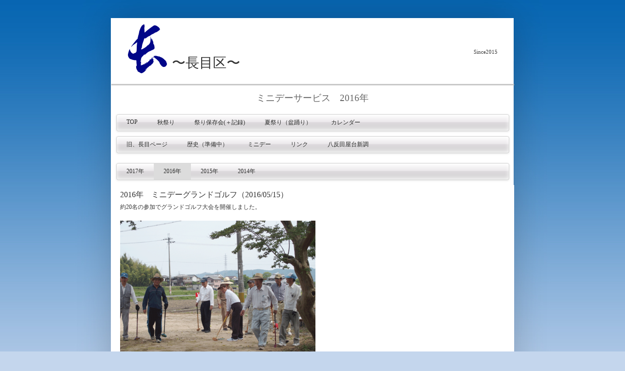

--- FILE ---
content_type: text/html
request_url: https://www.nagame.jp/miniday/miniday2016.html
body_size: 11173
content:
<!DOCTYPE html>
<html lang="ja-JP">
<head>
<meta http-equiv="X-UA-Compatible" content="IE=EmulateIE10">
<meta http-equiv="content-type" content="text/html; charset=UTF-8">
<meta name="robots" content="noindex,nofollow">
<meta name="description" content="">
<meta property="og:title" content="ミニデーサービス">
<meta property="og:type" content="website">
<meta property="og:image" content="https://www.nagame.jp/bdflashinfo/thumbnail.png">
<meta property="og:url" content="https://www.nagame.jp/miniday/miniday2016.html">
<meta property="og:site_name" content="Nagame2017-2020">
<meta property="og:description" content="">
<link rel="canonical" href="https://www.nagame.jp/miniday/miniday2016.html">
<link rel="apple-touch-icon-precomposed" href="../_src/3371/nagame-favicon.png">
<title>ミニデーサービス</title>
<link rel="shortcut icon" href="../_src/3370/nagame-favicon.png">
<link rel="stylesheet" type="text/css" href="../_module/layout/style.css" id="layout-css">
<link rel="stylesheet" type="text/css" href="../_module/layout/_else.css" id="options-css">
<link rel="stylesheet" type="text/css" href="../_module/theme/default08/style.css" id="theme-css">
<link rel="stylesheet" type="text/css" href="miniday2016.css?1632839350930c0100" id="page-css">
<script type="text/javascript" src="../_module/js/script.js?rs=0,l=1,t=default08,f=m,fs=m,c=305a" charset="utf-8" id="script-js"></script>
<script type="text/javascript">
<!--
var bdCssNames = {"area":["_cssskin/_area_side_a.css", "_cssskin/_area_billboard.css", "_cssskin/_area_main.css", "_cssskin/_area_header.css", "_cssskin/_area_side_b.css", "_cssskin/_area_footer.css"],
"block":["_cssskin/_block_footer.css", "_cssskin/_block_header.css", "_cssskin/_block_side_a.css", "_cssskin/_block_side_b.css", "_cssskin/_block_billboard.css", "_cssskin/_block_main.css"]}
//-->
</script>
<!-- custom_tags_start -->
<script type="text/javascript">
</script>
<!-- custom_tags_end -->

</head>
<body id="L01" class="ML00" data-type="bind">
<div id="page" class="thunder-bg">
<div class="wind-bg">
<noscript>
<div id="no-script">
<img src="../_module/js/parts/noscript.gif" width="600" height="30" alt="Enable JavaScript in your browser. このウェブサイトはJavaScriptをオンにしてご覧下さい。">
<br>
</div>
</noscript>
<div id="area-header" class="area noskin areamgn cssskin-_area_header" data-float="false">
<div class="wrap">
<div class="atl"></div>
<div class="atr"></div>
<div class="atc"></div>
<div class="amm">
<div class="aml"></div>
<div class="amr"></div>
<div class="amc">
<div id="bk5821" class="block plain cssskin-_block_header bd-sm-expert">
<div class="col-1">
<div class="simple skin-3 type-1">
<div class="lhm mgn">
<div class="column set-1">
<address><br><br></address>
</div>
</div>
</div>
</div>
</div>
<div id="bk5822" class="block plain cssskin-_block_header bd-sm-expert">
<div class="col-3">
<div class="simple skin-1 type-1">
<div class="lhm mgn">
<div class="column set-1">
<p class="ac"><span class="fsize_lll"><span class="img"><img src="../_src/3767/img20210928231135868497.png" width="100" height="100" alt=""></span>〜長目区〜</span></p>
</div>
<div class="column set-2">
<p> </p>
</div>
<div class="column set-3">
<p class="ar"> <br> <br> <br>Since2015</p>
</div>
</div>
</div>
</div>
</div>
</div>
</div>
<div class="abl"></div>
<div class="abr"></div>
<div class="abc"></div>
</div>
</div>
<div id="area-billboard" class="area noskin cssskin-_area_billboard">
<div class="wrap">
<div class="atl"></div>
<div class="atr"></div>
<div class="atc"></div>
<div class="amm">
<div class="aml"></div>
<div class="amr"></div>
<div class="amc">
<div id="bk5823" class="block plain cssskin-_block_billboard bd-sm-expert">
<div class="col-1">
<div class="standard skin-5 type-1">
<div class="lhm">
<div class="column set-1">
<div class="hr"></div>
<p class="ac"><span class="fsize_ll">ミニデーサービス　2016年</span></p>
</div>
</div>
</div>
</div>
</div>
<div id="bk5824" class="block plain cssskin-_block_billboard bd-sm-expert">
<div class="col-1">
<div class="simple skin-1 type-1">
<div class="lhm mgn">
<div class="column set-1">
<div class="menuh">
<div class="menu-e">
<div class="mbox">
<div class="mwrap">
<span class="li1 top"><a href="https://www.nagame.jp" class="mn1">TOP</a></span>
</div>
<div class="mwrap">
<span class="li1 "><a href="../akimatsuri/aki2019.html" data-pid="390" class="mn1">秋祭り</a></span>
</div>
<div class="mwrap">
<span class="li1 "><a href="https://www.nagame.jp/keep-fes/" target="_blank" class="mn1">祭り保存会(＋記録)</a></span>
</div>
<div class="mwrap">
<span class="li1 "><a href="../natsumatsuri/natsu2018.html" data-pid="399" class="mn1">夏祭り（盆踊り）</a></span>
</div>
<div class="mwrap">
<span class="li1 btm"><a href="https://www.nagame.jp/calendar/cal2017.html" target="_blank" class="mn1">カレンダー</a></span>
</div>
</div>
</div>
</div>
</div>
<div class="column set-1">
<div class="menuh">
<div class="menu-e">
<div class="mbox">
<div class="mwrap">
<span class="li1 top"><a href="https://www.nagame.jp/old_nagame_2006-2017/" target="_blank" class="mn1">旧、長目ページ</a></span>
</div>
<div class="mwrap">
<span class="li1 "><a href="https://www.nagame.jp/wait.html" class="mn1">歴史（準備中）</a></span>
</div>
<div class="mwrap">
<span class="li1 "><a href="https://www.nagame.jp/miniday/miniday2016.html" class="mn1">ミニデー</a></span>
</div>
<div class="mwrap">
<span class="li1 "><a href="https://www.nagame.jp/link.html" target="_blank" class="mn1">リンク</a></span>
</div>
<div class="mwrap">
<span class="li1 btm"><a href="../hachi/index.html" data-pid="427" class="mn1">八反田屋台新調</a></span>
</div>
</div>
</div>
</div>
</div>
</div>
</div>
</div>
</div>
<div id="bk5825" class="block plain cssskin-_block_billboard bd-sm-expert">
<div class="col-1">
<div class="simple skin-1 type-1">
<div class="lhm mgn">
<div class="column set-1">
<div class="menuh">
<div class="menu-e">
<div class="mbox">
<div class="mwrap">
<span class="li1 top"><a href="miniday2017.html" class="mn1">2017年</a></span>
</div>
<div class="mwrap">
<span class="li1  cr"><a href="miniday2016.html" data-mypid="405" class="mn1">2016年</a></span>
</div>
<div class="mwrap">
<span class="li1 "><a href="miniday2015.html" class="mn1">2015年</a></span>
</div>
<div class="mwrap">
<span class="li1 btm"><a href="miniday2014.html" class="mn1">2014年</a></span>
</div>
</div>
</div>
</div>
</div>
</div>
</div>
</div>
</div>
</div>
</div>
<div class="abl"></div>
<div class="abr"></div>
<div class="abc"></div>
</div>
</div>
<div id="area-contents" class="area noskin">
<div class="wrap">
<div class="atl"></div>
<div class="atr"></div>
<div class="atc"></div>
<div class="amm">
<div class="aml c-aml"></div>
<div class="amr c-amr"></div>
<div class="amc c-amc">
<div id="main-group">
<div class="core">
<div id="area-main" class="area noskin areamgn cssskin-_area_main">
<div class="wrap">
<div class="atl"></div>
<div class="atr"></div>
<div class="atc"></div>
<div class="amm">
<div class="aml"></div>
<div class="amr"></div>
<div class="amc">
<div id="bk5826" class="block plain cssskin-_block_main bd-sm-expert">
<div class="col-1">
<div class="simple skin-1 type-1">
<div class="lhm mgn">
<div class="column set-1">
<div class="h3">
<h3>2016年　ミニデーグランドゴルフ（2016/05/15）</h3>
</div>
<p>約20名の参加でグランドゴルフ大会を開催しました。</p>
<p class="ac"> </p>
<p><span class="img"><img src="../_src/3293/20160515_miniday_p5150949.png" width="400" height="300" alt=""></span></p>
</div>
</div>
</div>
</div>
</div>
<div id="bk5827" class="block plain cssskin-_block_main bd-sm-expert">
<div class="col-1">
<div class="simple skin-1 type-1">
<div class="lhm mgn">
<div class="column set-1">
<p> </p>
<div class="h3">
<h3>2016年の桜です！！（2016/04/3）</h3>
</div>
<p>ミニデーサービスにてお花見を実施しました。<br> <br>7〜8分咲きになっています。<br>今週が見ごろです。<br> <br> <br><span class="img"><img src="../_src/3294/20160403_cherry.png" width="600" height="450" alt=""></span><br> <br><a href="http://www.ustream.tv/channel/vKWEuhXnxBh">U-stream</a>で、各所の動画をアップしています。</p>
</div>
</div>
</div>
</div>
</div>
</div>
</div>
<div class="abl"></div>
<div class="abr"></div>
<div class="abc"></div>
</div>
</div>
</div>
<div id="area-side-b" class="area noskin areamgn side-group cssskin-_area_side_b" data-float="false">
<div class="wrap">
<div class="atl"></div>
<div class="atr"></div>
<div class="atc"></div>
<div class="amm">
<div class="aml"></div>
<div class="amr"></div>
<div class="amc">
</div>
</div>
<div class="abl"></div>
<div class="abr"></div>
<div class="abc"></div>
</div>
</div>
</div>
<div id="area-side-a" class="area noskin areamgn side-group cssskin-_area_side_a" data-float="false">
<div class="wrap">
<div class="atl"></div>
<div class="atr"></div>
<div class="atc"></div>
<div class="amm">
<div class="aml"></div>
<div class="amr"></div>
<div class="amc">
</div>
</div>
<div class="abl"></div>
<div class="abr"></div>
<div class="abc"></div>
</div>
</div>
</div>
</div>
<div class="abl"></div>
<div class="abr"></div>
<div class="abc"></div>
</div>
</div>
<div id="blank-footer"></div>
</div>
</div>
<div id="area-footer" class="area noskin areamgn cssskin-_area_footer" data-float="false">
<div class="wrap">
<div class="atl"></div>
<div class="atr"></div>
<div class="atc"></div>
<div class="amm">
<div class="aml"></div>
<div class="amr"></div>
<div class="amc">
<div id="bk5830" class="block plain cssskin-_block_footer bd-sm-expert">
<div class="col-1">
<div class="simple skin-1 type-1">
<div class="lhm">
<div class="column set-1">
<p class="ar"><span class="img  noborder"><a href="#page"><img src="../_src/3295/gr_top.gif" width="70" height="20" alt="ページの先頭へ"></a></span></p>
<div class="hr"></div>
<p class="ac">連絡先：webmaster@nagame.jp</p>
</div>
</div>
</div>
</div>
</div>
<div id="bk5831" class="block album cssskin-_block_footer bd-sm-expert">
<div class="col-6">
<div class="simple skin-2 type-2">
<div class="lhm mgn">
<table class="table">
<tbody>
<tr>
<td class="cmc set-1"> <p>福崎町長目</p> </td>
<td class="nmc"></td>
<td class="nmc"></td>
<td class="nmc"></td>
<td class="nmc"></td>
<td class="nmc"></td>
</tr>
</tbody>
</table>
</div>
</div>
</div>
</div>
<div id="bk5832" class="block plain cssskin-_block_footer bd-sm-expert">
<div class="col-1">
<div class="simple skin-1 type-1">
<div class="lhm mgn">
<div class="column set-1">
<div class="hr"></div>
<address class="ac"><span class="bdsite-date"><span>Nagame2017-2020</span> since 2019-09-12</span> / Copyright 2013 Nagame Prof. All Rights Reserved.<br><span class="img  noborder"><a href="http://www.digitalstage.jp/go/bind4/webring.html" target="_blank"><img src="../_src/3369/bindicon_gry.gif" width="57" height="12" alt=""></a></span><br> <br><a href="photo/ecsj2019s_all.pdf">テスト</a><br> </address>
</div>
</div>
</div>
</div>
</div>
</div>
</div>
<div class="abl"></div>
<div class="abr"></div>
<div class="abc"></div>
</div>
</div>
</body>
</html>

--- FILE ---
content_type: text/css
request_url: https://www.nagame.jp/_module/layout/font/mincho/m/_msf.css
body_size: 505
content:
/* common.css - font settings　
  - Safari (Macintosh)
--------------------------------------------------------- */
body	{ font-size:12px;}
body,p, li,blockquote,address	{ font-family:"ヒラギノ明朝 Pro W3","Hiragino Mincho Pro",serif;}
h2	{ font-family:"ヒラギノ明朝 Pro W6"; font-weight:normal;}
h3	{ font-family:"ヒラギノ明朝 Pro W6"; font-weight:normal;}
h4	{ font-family:"ヒラギノ明朝 Pro W6"; font-weight:normal;}
p.lead	{ font-family:"ヒラギノ明朝 Pro W6"; font-weight:normal;}
strong	{ font-family:"ヒラギノ明朝 Pro W6"; font-weight:normal;}